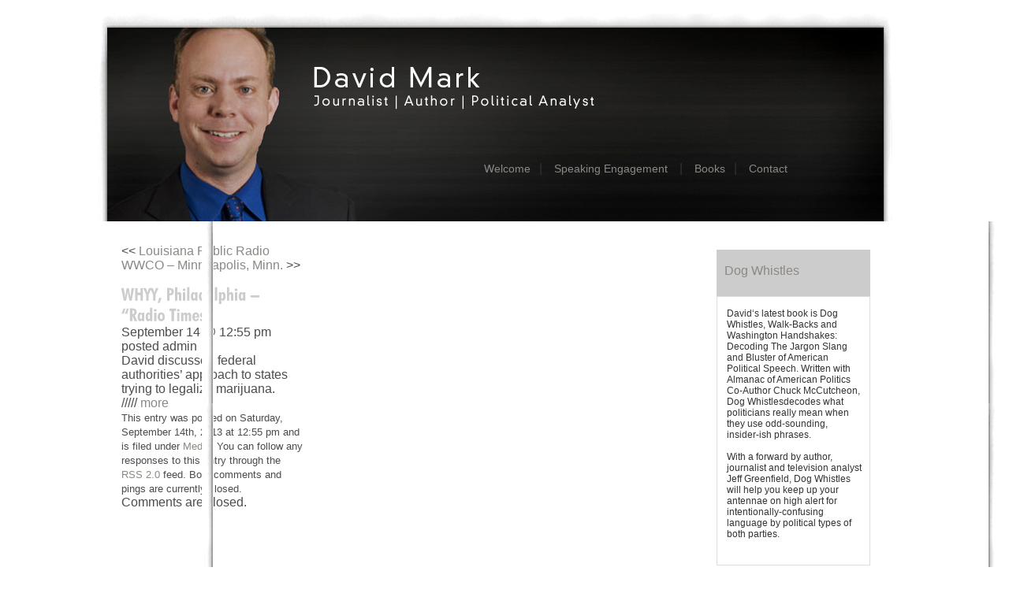

--- FILE ---
content_type: text/html; charset=UTF-8
request_url: https://www.davidmark.org/whyy-philadelphia-radio-times.html
body_size: 3965
content:
<!DOCTYPE html PUBLIC "-//W3C//DTD XHTML 1.0 Strict//EN" "http://www.w3.org/TR/xhtml1/DTD/xhtml1-strict.dtd">
<html xmlns="http://www.w3.org/11001/xhtml" lang="en-US">

<head profile="http://gmpg.org/xfn/11">
<meta http-equiv="Content-Type" content="text/html; charset=UTF-8" />
<meta name="keywords" content="david mark,politico,politix,going dirty" />
<meta name="description" content="David Mark is editor-in-chief of Politix, published by Topix, the largest local forum site in the U.S. The Palo Alto, Calif.-based site attracts more than ten million visitors per month and is moving aggressively into the political journalism/opinion realm." />
<title>WHYY, Philadelphia &#8211; &#8220;Radio Times&#8221; &laquo;  David Mark</title>

<link rel="stylesheet" href="https://www.davidmark.org/wp-content/themes/zubairr/style.css" type="text/css" media="screen" />
<style type="text/css"> 
		.kal_blatt {
			width: 52px;
			height:45px;
			float: left;
			background: url(https://www.davidmark.org/wp-content/themes/zubairr/images/kalender.jpg);
		}
	</style>
<link rel="alternate" type="application/rss xml" title="David Mark RSS Feed" href="https://www.davidmark.org/feed" />
<link rel="alternate" type="application/atom xml" title="David Mark Atom Feed" href="https://www.davidmark.org/feed/atom" />
<link rel="pingback" href="" />


	<meta name='robots' content='max-image-preview:large' />
<link rel="alternate" title="oEmbed (JSON)" type="application/json+oembed" href="https://www.davidmark.org/wp-json/oembed/1.0/embed?url=https%3A%2F%2Fwww.davidmark.org%2Fwhyy-philadelphia-radio-times.html" />
<link rel="alternate" title="oEmbed (XML)" type="text/xml+oembed" href="https://www.davidmark.org/wp-json/oembed/1.0/embed?url=https%3A%2F%2Fwww.davidmark.org%2Fwhyy-philadelphia-radio-times.html&#038;format=xml" />
<style id='wp-img-auto-sizes-contain-inline-css' type='text/css'>
img:is([sizes=auto i],[sizes^="auto," i]){contain-intrinsic-size:3000px 1500px}
/*# sourceURL=wp-img-auto-sizes-contain-inline-css */
</style>
<style id='wp-emoji-styles-inline-css' type='text/css'>

	img.wp-smiley, img.emoji {
		display: inline !important;
		border: none !important;
		box-shadow: none !important;
		height: 1em !important;
		width: 1em !important;
		margin: 0 0.07em !important;
		vertical-align: -0.1em !important;
		background: none !important;
		padding: 0 !important;
	}
/*# sourceURL=wp-emoji-styles-inline-css */
</style>
<style id='wp-block-library-inline-css' type='text/css'>
:root{--wp-block-synced-color:#7a00df;--wp-block-synced-color--rgb:122,0,223;--wp-bound-block-color:var(--wp-block-synced-color);--wp-editor-canvas-background:#ddd;--wp-admin-theme-color:#007cba;--wp-admin-theme-color--rgb:0,124,186;--wp-admin-theme-color-darker-10:#006ba1;--wp-admin-theme-color-darker-10--rgb:0,107,160.5;--wp-admin-theme-color-darker-20:#005a87;--wp-admin-theme-color-darker-20--rgb:0,90,135;--wp-admin-border-width-focus:2px}@media (min-resolution:192dpi){:root{--wp-admin-border-width-focus:1.5px}}.wp-element-button{cursor:pointer}:root .has-very-light-gray-background-color{background-color:#eee}:root .has-very-dark-gray-background-color{background-color:#313131}:root .has-very-light-gray-color{color:#eee}:root .has-very-dark-gray-color{color:#313131}:root .has-vivid-green-cyan-to-vivid-cyan-blue-gradient-background{background:linear-gradient(135deg,#00d084,#0693e3)}:root .has-purple-crush-gradient-background{background:linear-gradient(135deg,#34e2e4,#4721fb 50%,#ab1dfe)}:root .has-hazy-dawn-gradient-background{background:linear-gradient(135deg,#faaca8,#dad0ec)}:root .has-subdued-olive-gradient-background{background:linear-gradient(135deg,#fafae1,#67a671)}:root .has-atomic-cream-gradient-background{background:linear-gradient(135deg,#fdd79a,#004a59)}:root .has-nightshade-gradient-background{background:linear-gradient(135deg,#330968,#31cdcf)}:root .has-midnight-gradient-background{background:linear-gradient(135deg,#020381,#2874fc)}:root{--wp--preset--font-size--normal:16px;--wp--preset--font-size--huge:42px}.has-regular-font-size{font-size:1em}.has-larger-font-size{font-size:2.625em}.has-normal-font-size{font-size:var(--wp--preset--font-size--normal)}.has-huge-font-size{font-size:var(--wp--preset--font-size--huge)}.has-text-align-center{text-align:center}.has-text-align-left{text-align:left}.has-text-align-right{text-align:right}.has-fit-text{white-space:nowrap!important}#end-resizable-editor-section{display:none}.aligncenter{clear:both}.items-justified-left{justify-content:flex-start}.items-justified-center{justify-content:center}.items-justified-right{justify-content:flex-end}.items-justified-space-between{justify-content:space-between}.screen-reader-text{border:0;clip-path:inset(50%);height:1px;margin:-1px;overflow:hidden;padding:0;position:absolute;width:1px;word-wrap:normal!important}.screen-reader-text:focus{background-color:#ddd;clip-path:none;color:#444;display:block;font-size:1em;height:auto;left:5px;line-height:normal;padding:15px 23px 14px;text-decoration:none;top:5px;width:auto;z-index:100000}html :where(.has-border-color){border-style:solid}html :where([style*=border-top-color]){border-top-style:solid}html :where([style*=border-right-color]){border-right-style:solid}html :where([style*=border-bottom-color]){border-bottom-style:solid}html :where([style*=border-left-color]){border-left-style:solid}html :where([style*=border-width]){border-style:solid}html :where([style*=border-top-width]){border-top-style:solid}html :where([style*=border-right-width]){border-right-style:solid}html :where([style*=border-bottom-width]){border-bottom-style:solid}html :where([style*=border-left-width]){border-left-style:solid}html :where(img[class*=wp-image-]){height:auto;max-width:100%}:where(figure){margin:0 0 1em}html :where(.is-position-sticky){--wp-admin--admin-bar--position-offset:var(--wp-admin--admin-bar--height,0px)}@media screen and (max-width:600px){html :where(.is-position-sticky){--wp-admin--admin-bar--position-offset:0px}}

/*# sourceURL=wp-block-library-inline-css */
</style>
<style id='classic-theme-styles-inline-css' type='text/css'>
/*! This file is auto-generated */
.wp-block-button__link{color:#fff;background-color:#32373c;border-radius:9999px;box-shadow:none;text-decoration:none;padding:calc(.667em + 2px) calc(1.333em + 2px);font-size:1.125em}.wp-block-file__button{background:#32373c;color:#fff;text-decoration:none}
/*# sourceURL=/wp-includes/css/classic-themes.min.css */
</style>
<link rel="https://api.w.org/" href="https://www.davidmark.org/wp-json/" /><link rel="alternate" title="JSON" type="application/json" href="https://www.davidmark.org/wp-json/wp/v2/posts/2107" /><link rel="EditURI" type="application/rsd+xml" title="RSD" href="https://www.davidmark.org/xmlrpc.php?rsd" />
<meta name="generator" content="WordPress 6.9" />
<link rel="canonical" href="https://www.davidmark.org/whyy-philadelphia-radio-times.html" />
<link rel='shortlink' href='https://www.davidmark.org/?p=2107' />
	
	<script type="text/javascript" src="https://www.davidmark.org/wp-content/themes/zubairr/js/jquery-1.3.2.js"></script>
	
	<script type="text/javascript" src="https://www.davidmark.org/wp-content/themes/zubairr/js/cufon-yui.js"></script>
	
	<script type="text/javascript" src="https://www.davidmark.org/wp-content/themes/zubairr/js/cufon-replace.js"></script>
	
	<script type="text/javascript" src="https://www.davidmark.org/wp-content/themes/zubairr/js/Futura_700.font.js"></script>
	
</head>
<body>
	<div id="apDiv4"></div>
		<div id="frame">
			<div id="content" >
				<div class="outer">
					<div class="listall">

									
					<div class="navigation navsingle">
						<div class="alignleft">&lt;&lt; <a href="https://www.davidmark.org/louisiana-public-radio.html" rel="prev">Louisiana Public Radio</a></div>
						<div class="alignright"><a href="https://www.davidmark.org/wwco-minneapolis-minn-4.html" rel="next">WWCO &#8211; Minneapolis, Minn.</a> &gt;&gt;</div>
						
					</div>
					
					<div class="post-2107 post type-post status-publish format-standard hentry category-media" id="post-2107">
						
						<div class="indent" style=" padding-top:15px;">
							
							<div class="title">
									
								
								<h2>WHYY, Philadelphia &#8211; &#8220;Radio Times&#8221;</h2>

								<div class="date">
									September 14 @ 12:55 pm								</div>
								
								<div class="author">
									posted admin								</div>
								
							</div>
							
						
							<div class="text-box">
								
								<p>David discussed federal authorities&#8217; approach to states trying to legalize marijuana.</p>
<p>/////<a href="http://bit.ly/1eML0Nc" target="_blank"> more</a></p>
							
							</div>
						
							<div class="postmetadata"></div>
									
							<div class="postmetadata alt">
								<small>
									This entry was posted
																		on Saturday, September 14th, 2013 at 12:55 pm									and is filed under <a href="https://www.davidmark.org/media" rel="category tag">Media</a>.
									You can follow any responses to this entry through the <a href="https://www.davidmark.org/whyy-philadelphia-radio-times.html/feed">RSS 2.0</a> feed.
																			Both comments and pings are currently closed.
																	</small>
							</div>
	
							


<!-- You can start editing here. -->






	
		<!-- If comments are closed. -->

		<p class="nocomments">Comments are closed.</p>



	




</div>						
						
						</div>
				
					</div>
				
				
	

			<div class="textwidget"><div class="wouter">
<div class="images">
<div class="Stil5" style="background-color:#CCCCCC; width: 185px; padding-left: 10px; height: 60px; position: absolute;">
<p class="Stil5">&nbsp;</p>
<p class="Stil5"><a href="http://davidmark.org/books">Dog Whistles</a></p>
</div>
<div class="imgbox"> 
<p class="Stil2 Stil9">&nbsp;</p>

<p class="Stil2 Stil9">David&lsquo;s latest book is Dog Whistles, Walk-Backs and Washington Handshakes: Decoding The Jargon Slang and Bluster of American Political Speech. Written with Almanac of American Politics Co-Author Chuck McCutcheon, Dog Whistlesdecodes what politicians really mean when they use odd-sounding, insider-ish phrases.</p>

<p class="Stil2 Stil9">&nbsp;</p>

<p class="Stil2 Stil9">With a forward by author, journalist and television analyst Jeff Greenfield, Dog Whistles will help you keep up your antennae on high alert for intentionally-confusing language by political types of both parties.</p>
</div>
      </div>

    </div></div>
		  </div>

<div></div>

<div style="clear:both;"></div></div>	
<div id="apDiv6"></div>
<div id="apDiv7"></div>
<div id="apDiv8"></div>
<div id="apDiv2"><a href="https://capitol.technology" target="_blank"><span class="Stil1">Designed by Capital Technology Solutions</span></a></div>
<div id="apDiv3"><a target="_blank" href="https://www.amazon.com/gp/product/1611686032/ref=as_li_tl?ie=UTF8&camp=1789&creative=390957&creativeASIN=1611686032&linkCode=as2&tag=climbguyssupe-20&linkId=VEUV4XQGGKEB7YYA"><img src="https://www.davidmark.org/wp-content/themes/zubairr/images/book.jpg" alt="David Mark" width="187" title="David Mark" /></a></div>
<div class="Stil3" id="apDiv1" ><a href="https://www.davidmark.org/">Welcome</a>&#8194; <span class="Stil5">| </span>&#8194; <a href="https://www.davidmark.org/speaking-engagement">Speaking Engagement</a> &#8194; <span class="Stil5">|</span> &#8194;  <a href="https://www.davidmark.org/books">Books</a> &#8194;<span class="Stil5">|</span> &#8194; <a href="https://www.davidmark.org/contact">Contact</a></div>

<script defer src="https://static.cloudflareinsights.com/beacon.min.js/vcd15cbe7772f49c399c6a5babf22c1241717689176015" integrity="sha512-ZpsOmlRQV6y907TI0dKBHq9Md29nnaEIPlkf84rnaERnq6zvWvPUqr2ft8M1aS28oN72PdrCzSjY4U6VaAw1EQ==" data-cf-beacon='{"version":"2024.11.0","token":"19232436bd6842b09255878e46fce0e0","r":1,"server_timing":{"name":{"cfCacheStatus":true,"cfEdge":true,"cfExtPri":true,"cfL4":true,"cfOrigin":true,"cfSpeedBrain":true},"location_startswith":null}}' crossorigin="anonymous"></script>
</body>
</html>

--- FILE ---
content_type: application/javascript
request_url: https://www.davidmark.org/wp-content/themes/zubairr/js/Futura_700.font.js
body_size: 10024
content:
/*!
 * The following copyright notice may not be removed under any circumstances.
 * 
 * Copyright:
 * Copyright 1990-1998 as an unpublished work by Bitstream Inc.  All rights
 * reserved.  Confidential.
 */
Cufon.registerFont({"w":158,"face":{"font-family":"Futura","font-weight":700,"font-stretch":"condensed","units-per-em":"360","panose-1":"2 0 8 6 0 0 0 0 0 0","ascent":"288","descent":"-72","x-height":"3","bbox":"-60 -347 402 85","underline-thickness":"43.56","underline-position":"-38.88","stemh":"41","stemv":"45","unicode-range":"U+0020-U+FB02"},"glyphs":{" ":{"w":79},"A":{"d":"-1,0r59,-257r54,0r57,257r-51,0r-9,-45r-51,0r-8,45r-51,0xm67,-85r34,0v-8,-38,-13,-77,-17,-118v-5,38,-11,77,-17,118","w":167},"\u00c6":{"d":"-2,0r63,-257r101,0r8,47r-47,0r10,53r47,0r9,47r-47,0r11,60r46,0r10,50r-97,0r-7,-44r-45,0r-10,44r-52,0xm99,-87v-5,-34,-13,-67,-14,-105v-2,41,-11,69,-17,105r31,0","w":203},"\u00c1":{"d":"-1,0r59,-257r54,0r57,257r-51,0r-9,-45r-51,0r-8,45r-51,0xm67,-85r34,0v-8,-38,-13,-77,-17,-118v-5,38,-11,77,-17,118xm135,-345r-53,65r-23,0r32,-65r44,0","w":167},"\u00c2":{"d":"-1,0r59,-257r54,0r57,257r-51,0r-9,-45r-51,0r-8,45r-51,0xm67,-85r34,0v-8,-38,-13,-77,-17,-118v-5,38,-11,77,-17,118xm38,-280r29,-65r36,0r29,65r-21,0r-26,-38r-26,38r-21,0","w":167},"\u00c4":{"d":"-1,0r59,-257r54,0r57,257r-51,0r-9,-45r-51,0r-8,45r-51,0xm67,-85r34,0v-8,-38,-13,-77,-17,-118v-5,38,-11,77,-17,118xm93,-312v0,-11,10,-21,21,-21v12,0,21,10,21,21v0,12,-9,21,-21,21v-12,0,-21,-9,-21,-21xm35,-312v0,-11,10,-21,21,-21v12,0,21,10,21,21v0,12,-9,21,-21,21v-12,0,-21,-9,-21,-21","w":167},"\u00c0":{"d":"-1,0r59,-257r54,0r57,257r-51,0r-9,-45r-51,0r-8,45r-51,0xm67,-85r34,0v-8,-38,-13,-77,-17,-118v-5,38,-11,77,-17,118xm35,-345r44,0r32,65r-23,0","w":167},"\u00c5":{"d":"67,-85r34,0v-8,-38,-13,-77,-17,-118v-5,38,-11,77,-17,118xm-1,0r59,-257r54,0r57,257r-51,0r-9,-45r-51,0r-8,45r-51,0xm46,-307v0,-22,17,-40,39,-40v22,0,39,18,39,40v0,22,-17,38,-39,38v-22,0,-39,-16,-39,-38xm68,-307v0,10,7,17,17,17v10,0,18,-8,18,-17v0,-10,-8,-18,-18,-18v-10,0,-17,8,-17,18","w":167},"\u00c3":{"d":"-1,0r59,-257r54,0r57,257r-51,0r-9,-45r-51,0r-8,45r-51,0xm67,-85r34,0v-8,-38,-13,-77,-17,-118v-5,38,-11,77,-17,118xm132,-336v-4,48,-31,46,-65,34v-7,0,-10,5,-13,14r-16,0v6,-47,30,-46,64,-33v7,0,11,-5,14,-15r16,0","w":167},"B":{"d":"166,-73v1,72,-68,78,-146,73r0,-257v74,-2,142,-2,142,69v0,28,-10,45,-32,56v24,9,36,27,36,59xm70,-46v27,4,44,-7,44,-32v0,-26,-14,-36,-44,-35r0,67xm70,-150v28,1,43,-8,43,-32v0,-25,-15,-34,-43,-33r0,65","w":175},"C":{"d":"152,-3v-79,25,-140,-35,-140,-123v0,-94,59,-152,140,-128r0,48v-51,-20,-85,13,-85,77v0,62,36,95,85,75r0,51","w":163},"\u00c7":{"d":"152,-3v-79,25,-140,-35,-140,-123v0,-94,59,-152,140,-128r0,48v-51,-20,-85,13,-85,77v0,62,36,95,85,75r0,51xm67,77r0,-23v17,5,29,8,37,8v10,0,15,-4,15,-13v0,-11,-12,-13,-26,-12r0,-37r17,0v1,5,-3,15,2,16v23,0,35,11,35,33v0,40,-43,42,-80,28","w":163},"D":{"d":"182,-128v0,95,-56,140,-162,128r0,-257v104,-8,162,25,162,129xm71,-48v40,1,60,-24,60,-79v0,-57,-18,-84,-60,-83r0,162","w":193},"E":{"d":"20,0r0,-257r108,0r0,48r-58,0r0,52r53,0r0,47r-53,0r0,60r58,0r0,50r-108,0","w":142},"\u00c9":{"d":"20,0r0,-257r108,0r0,48r-58,0r0,52r53,0r0,47r-53,0r0,60r58,0r0,50r-108,0xm123,-345r-53,65r-23,0r32,-65r44,0","w":142},"\u00ca":{"d":"20,0r0,-257r108,0r0,48r-58,0r0,52r53,0r0,47r-53,0r0,60r58,0r0,50r-108,0xm26,-280r29,-65r36,0r29,65r-21,0r-26,-38r-26,38r-21,0","w":142},"\u00cb":{"d":"20,0r0,-257r108,0r0,48r-58,0r0,52r53,0r0,47r-53,0r0,60r58,0r0,50r-108,0xm81,-312v0,-11,10,-21,21,-21v12,0,21,10,21,21v0,12,-9,21,-21,21v-12,0,-21,-9,-21,-21xm23,-312v0,-11,10,-21,21,-21v12,0,21,10,21,21v0,12,-9,21,-21,21v-12,0,-21,-9,-21,-21","w":142},"\u00c8":{"d":"20,0r0,-257r108,0r0,48r-58,0r0,52r53,0r0,47r-53,0r0,60r58,0r0,50r-108,0xm23,-345r44,0r32,65r-23,0","w":142},"\u00d0":{"d":"184,-128v0,95,-56,140,-162,128r0,-114r-22,0r0,-45r22,0r0,-98v104,-8,162,25,162,129xm72,-48v42,2,60,-24,60,-80v0,-57,-18,-83,-60,-82r0,51r27,0r0,45r-27,0r0,66","w":195},"F":{"d":"20,0r0,-257r111,0r0,48r-61,0r0,53r56,0r0,47r-56,0r0,109r-50,0","w":140},"G":{"d":"93,-145r95,0v6,87,-31,148,-88,148v-53,0,-88,-48,-88,-131v0,-83,35,-132,91,-132v38,0,66,23,79,66r-46,21v-4,-26,-16,-38,-34,-38v-28,0,-39,28,-39,83v0,55,13,83,39,83v22,0,37,-19,37,-55r-46,0r0,-45","w":200},"H":{"d":"20,0r0,-257r51,0r0,95r57,0r0,-95r51,0r0,257r-51,0r0,-112r-57,0r0,112r-51,0","w":199},"I":{"d":"22,0r0,-257r53,0r0,257r-53,0","w":97},"\u00cd":{"d":"22,0r0,-257r53,0r0,257r-53,0xm99,-345r-53,65r-23,0r32,-65r44,0","w":97},"\u00ce":{"d":"22,0r0,-257r53,0r0,257r-53,0xm2,-280r29,-65r36,0r29,65r-21,0r-26,-38r-26,38r-21,0","w":97},"\u00cf":{"d":"22,0r0,-257r53,0r0,257r-53,0xm57,-312v0,-11,10,-21,21,-21v12,0,21,10,21,21v0,12,-9,21,-21,21v-12,0,-21,-9,-21,-21xm-1,-312v0,-11,10,-21,21,-21v12,0,21,10,21,21v0,12,-9,21,-21,21v-12,0,-21,-9,-21,-21","w":97},"\u00cc":{"d":"22,0r0,-257r53,0r0,257r-53,0xm-1,-345r44,0r32,65r-23,0","w":97},"J":{"d":"95,-78v9,62,-41,98,-94,75r0,-46v34,16,42,1,42,-52r0,-156r52,0r0,179","w":113},"K":{"d":"20,0r0,-257r50,0r0,112r50,-112r53,0r-53,117r55,140r-55,0r-50,-125r0,125r-50,0","w":171},"L":{"d":"20,0r0,-257r51,0r0,207r58,0r0,50r-109,0","w":129},"\u0141":{"d":"22,0r0,-100r-22,16r0,-49r22,-16r0,-108r51,0r0,81r37,-26r0,49r-37,26r0,77r59,0r0,50r-110,0","w":131},"M":{"d":"8,0r25,-257r66,0r21,181v7,-87,14,-111,26,-181r65,0r22,257r-52,0r-9,-208r-33,208r-37,0r-31,-210r-13,210r-50,0","w":240},"N":{"d":"20,0r0,-257r52,0r52,139v3,8,8,25,16,52v-11,-65,-7,-121,-8,-191r47,0r0,257r-47,0v-24,-66,-49,-112,-68,-186v6,55,2,125,3,186r-47,0","w":199},"\u00d1":{"d":"20,0r0,-257r52,0r52,139v3,8,8,25,16,52v-11,-65,-7,-121,-8,-191r47,0r0,257r-47,0v-24,-66,-49,-112,-68,-186v6,55,2,125,3,186r-47,0xm148,-336v-4,48,-31,46,-65,34v-7,0,-10,5,-13,14r-16,0v6,-47,30,-46,64,-33v7,0,11,-5,14,-15r16,0","w":199},"O":{"d":"192,-125v0,80,-36,128,-90,128v-56,0,-90,-48,-90,-131v0,-84,35,-132,90,-132v55,0,90,48,90,135xm102,-46v26,0,39,-27,39,-82v0,-55,-13,-83,-39,-83v-26,0,-39,28,-39,83v0,55,13,82,39,82","w":203},"\u0152":{"d":"141,-22v-10,16,-26,25,-47,25v-46,0,-80,-50,-80,-132v0,-85,33,-131,88,-131v19,0,32,8,41,25r0,-22r106,0r0,50r-60,0r0,52r52,0r0,47r-52,0r0,58r60,0r0,50r-108,0r0,-22xm104,-46v23,0,37,-27,37,-78v0,-59,-11,-87,-37,-87v-24,0,-36,27,-36,82v0,56,10,83,36,83","w":259},"\u00d3":{"d":"192,-125v0,80,-36,128,-90,128v-56,0,-90,-48,-90,-131v0,-84,35,-132,90,-132v55,0,90,48,90,135xm102,-46v26,0,39,-27,39,-82v0,-55,-13,-83,-39,-83v-26,0,-39,28,-39,83v0,55,13,82,39,82xm152,-345r-53,65r-23,0r32,-65r44,0","w":203},"\u00d4":{"d":"192,-125v0,80,-36,128,-90,128v-56,0,-90,-48,-90,-131v0,-84,35,-132,90,-132v55,0,90,48,90,135xm102,-46v26,0,39,-27,39,-82v0,-55,-13,-83,-39,-83v-26,0,-39,28,-39,83v0,55,13,82,39,82xm55,-280r29,-65r36,0r29,65r-21,0r-26,-38r-26,38r-21,0","w":203},"\u00d6":{"d":"192,-125v0,80,-36,128,-90,128v-56,0,-90,-48,-90,-131v0,-84,35,-132,90,-132v55,0,90,48,90,135xm102,-46v26,0,39,-27,39,-82v0,-55,-13,-83,-39,-83v-26,0,-39,28,-39,83v0,55,13,82,39,82xm110,-312v0,-11,10,-21,21,-21v12,0,21,10,21,21v0,12,-9,21,-21,21v-12,0,-21,-9,-21,-21xm52,-312v0,-11,10,-21,21,-21v12,0,21,10,21,21v0,12,-9,21,-21,21v-12,0,-21,-9,-21,-21","w":203},"\u00d2":{"d":"192,-125v0,80,-36,128,-90,128v-56,0,-90,-48,-90,-131v0,-84,35,-132,90,-132v55,0,90,48,90,135xm102,-46v26,0,39,-27,39,-82v0,-55,-13,-83,-39,-83v-26,0,-39,28,-39,83v0,55,13,82,39,82xm52,-345r44,0r32,65r-23,0","w":203},"\u00d8":{"d":"79,-54v38,28,65,-6,63,-75v0,-19,-3,-36,-7,-54xm29,10r15,-33v-23,-26,-32,-61,-32,-109v0,-101,56,-151,131,-117r11,-25r17,9r-13,30v21,23,34,57,34,106v2,103,-58,157,-132,120r-12,26xm123,-204v-38,-26,-64,8,-62,75v0,19,2,36,6,52","w":203},"\u00d5":{"d":"192,-125v0,80,-36,128,-90,128v-56,0,-90,-48,-90,-131v0,-84,35,-132,90,-132v55,0,90,48,90,135xm102,-46v26,0,39,-27,39,-82v0,-55,-13,-83,-39,-83v-26,0,-39,28,-39,83v0,55,13,82,39,82xm149,-336v-4,48,-31,46,-65,34v-7,0,-10,5,-13,14r-16,0v6,-47,30,-46,64,-33v7,0,11,-5,14,-15r16,0","w":203},"P":{"d":"20,0r0,-257v75,-4,137,3,137,75v0,51,-34,81,-87,75r0,107r-50,0xm70,-145v25,1,39,-10,39,-36v0,-26,-13,-37,-39,-36r0,72","w":163},"Q":{"d":"194,-5r-28,24r-24,-27v-74,36,-130,-21,-130,-124v0,-81,35,-128,90,-128v57,0,90,48,90,135v0,41,-7,72,-24,91xm110,-98r24,26v14,-43,8,-148,-32,-139v-27,0,-40,29,-40,88v0,57,12,81,47,78r-27,-30","w":203},"R":{"d":"20,0r0,-257v74,-3,137,0,137,73v0,36,-13,58,-41,67r50,117r-54,0r-42,-107r0,107r-50,0xm70,-145v26,2,39,-11,39,-37v0,-27,-12,-37,-39,-35r0,72","w":165},"S":{"d":"60,-188v4,44,79,60,70,116v6,64,-67,93,-118,63r0,-53v20,22,64,25,66,-9v0,-18,-14,-25,-29,-39v-27,-24,-41,-44,-41,-76v0,-62,61,-93,111,-61r0,45v-26,-15,-56,-17,-59,14","w":138},"\u0160":{"d":"60,-188v4,44,79,60,70,116v6,64,-67,93,-118,63r0,-53v20,22,64,25,66,-9v0,-18,-14,-25,-29,-39v-27,-24,-41,-44,-41,-76v0,-62,61,-93,111,-61r0,45v-26,-15,-56,-17,-59,14xm22,-345r21,0r26,39r26,-39r21,0r-29,65r-36,0","w":138},"T":{"d":"44,0r0,-209r-39,0r0,-48r130,0r0,48r-39,0r0,209r-52,0","w":140},"\u00de":{"d":"20,0r0,-257r50,0r0,49v57,-1,87,22,87,74v0,52,-32,79,-87,76r0,58r-50,0xm70,-97v24,4,40,-11,39,-36v0,-26,-13,-36,-39,-35r0,71","w":163},"U":{"d":"99,3v-60,0,-80,-29,-80,-98r0,-162r51,0r0,166v0,33,2,49,29,49v26,0,29,-14,29,-49r0,-166r51,0r0,162v4,69,-20,98,-80,98","w":197},"\u00da":{"d":"99,3v-60,0,-80,-29,-80,-98r0,-162r51,0r0,166v0,33,2,49,29,49v26,0,29,-14,29,-49r0,-166r51,0r0,162v4,69,-20,98,-80,98xm149,-345r-53,65r-23,0r32,-65r44,0","w":197},"\u00db":{"d":"99,3v-60,0,-80,-29,-80,-98r0,-162r51,0r0,166v0,33,2,49,29,49v26,0,29,-14,29,-49r0,-166r51,0r0,162v4,69,-20,98,-80,98xm52,-280r29,-65r36,0r29,65r-21,0r-26,-38r-26,38r-21,0","w":197},"\u00dc":{"d":"99,3v-60,0,-80,-29,-80,-98r0,-162r51,0r0,166v0,33,2,49,29,49v26,0,29,-14,29,-49r0,-166r51,0r0,162v4,69,-20,98,-80,98xm107,-312v0,-11,10,-21,21,-21v12,0,21,10,21,21v0,12,-9,21,-21,21v-12,0,-21,-9,-21,-21xm49,-312v0,-11,10,-21,21,-21v12,0,21,10,21,21v0,12,-9,21,-21,21v-12,0,-21,-9,-21,-21","w":197},"\u00d9":{"d":"99,3v-60,0,-80,-29,-80,-98r0,-162r51,0r0,166v0,33,2,49,29,49v26,0,29,-14,29,-49r0,-166r51,0r0,162v4,69,-20,98,-80,98xm49,-345r44,0r32,65r-23,0","w":197},"V":{"d":"66,0r-73,-257r52,0v15,66,35,117,42,194v6,-73,28,-130,42,-194r53,0r-73,257r-43,0","w":174},"W":{"d":"0,-257r52,0v10,66,23,119,26,194r34,-194r42,0r34,194v1,-67,17,-132,25,-194r50,0r-51,257r-45,0v-11,-69,-30,-120,-33,-199v-8,83,-23,126,-36,199r-46,0","w":263},"X":{"d":"106,0v-11,-31,-24,-53,-30,-90v-7,38,-17,58,-27,90r-58,0r59,-130r-54,-127r54,0v10,31,19,48,27,85v7,-36,17,-54,27,-85r53,0r-54,127r58,130r-55,0","w":151},"Y":{"d":"45,0r0,-121r-60,-136r54,0r33,97v10,-44,20,-62,33,-97r50,0r-60,136r0,121r-50,0","w":140},"\u00dd":{"d":"45,0r0,-121r-60,-136r54,0r33,97v10,-44,20,-62,33,-97r50,0r-60,136r0,121r-50,0xm121,-345r-53,65r-23,0r32,-65r44,0","w":140},"\u0178":{"d":"45,0r0,-121r-60,-136r54,0r33,97v10,-44,20,-62,33,-97r50,0r-60,136r0,121r-50,0xm79,-312v0,-11,10,-21,21,-21v12,0,21,10,21,21v0,12,-9,21,-21,21v-12,0,-21,-9,-21,-21xm21,-312v0,-11,10,-21,21,-21v12,0,21,10,21,21v0,12,-9,21,-21,21v-12,0,-21,-9,-21,-21","w":140},"Z":{"d":"-3,0r83,-210r-71,0r0,-47r140,0r-82,207r75,0r0,50r-145,0","w":154},"\u017d":{"d":"-3,0r83,-210r-71,0r0,-47r140,0r-82,207r75,0r0,50r-145,0xm30,-345r21,0r26,39r26,-39r21,0r-29,65r-36,0","w":154},"a":{"d":"145,0r-45,0r0,-26v-10,19,-22,29,-38,29v-32,0,-51,-30,-51,-89v0,-83,54,-117,89,-60r0,-26r45,0r0,172xm100,-89v0,-31,-7,-46,-22,-46v-14,0,-20,14,-20,46v0,33,7,49,21,49v15,0,21,-16,21,-49","w":163},"\u00e1":{"d":"145,0r-45,0r0,-26v-10,19,-22,29,-38,29v-32,0,-51,-30,-51,-89v0,-83,54,-117,89,-60r0,-26r45,0r0,172xm100,-89v0,-31,-7,-46,-22,-46v-14,0,-20,14,-20,46v0,33,7,49,21,49v15,0,21,-16,21,-49xm139,-261r-53,65r-23,0r32,-65r44,0","w":163},"\u00e2":{"d":"145,0r-45,0r0,-26v-10,19,-22,29,-38,29v-32,0,-51,-30,-51,-89v0,-83,54,-117,89,-60r0,-26r45,0r0,172xm100,-89v0,-31,-7,-46,-22,-46v-14,0,-20,14,-20,46v0,33,7,49,21,49v15,0,21,-16,21,-49xm42,-196r29,-65r36,0r29,65r-21,0r-26,-38r-26,38r-21,0","w":163},"\u00b4":{"d":"140,-261r-53,65r-23,0r32,-65r44,0","w":180},"\u00e4":{"d":"145,0r-45,0r0,-26v-10,19,-22,29,-38,29v-32,0,-51,-30,-51,-89v0,-83,54,-117,89,-60r0,-26r45,0r0,172xm100,-89v0,-31,-7,-46,-22,-46v-14,0,-20,14,-20,46v0,33,7,49,21,49v15,0,21,-16,21,-49xm97,-228v0,-11,10,-21,21,-21v12,0,21,10,21,21v0,12,-9,21,-21,21v-12,0,-21,-9,-21,-21xm39,-228v0,-11,10,-21,21,-21v12,0,21,10,21,21v0,12,-9,21,-21,21v-12,0,-21,-9,-21,-21","w":163},"\u00e6":{"d":"239,-73r-94,1v-3,42,40,54,51,20r41,0v-9,58,-85,74,-120,30v-27,45,-111,26,-111,-30v0,-48,51,-63,89,-42v11,-47,-42,-54,-74,-32r0,-41v39,-14,79,-14,99,15v48,-52,132,-16,119,79xm74,-30v15,0,24,-7,24,-21v0,-14,-8,-20,-24,-20v-16,0,-24,6,-24,20v0,14,8,21,24,21xm197,-100v0,-25,-9,-38,-26,-38v-18,0,-27,14,-26,38r52,0","w":246},"\u00e0":{"d":"145,0r-45,0r0,-26v-10,19,-22,29,-38,29v-32,0,-51,-30,-51,-89v0,-83,54,-117,89,-60r0,-26r45,0r0,172xm100,-89v0,-31,-7,-46,-22,-46v-14,0,-20,14,-20,46v0,33,7,49,21,49v15,0,21,-16,21,-49xm39,-261r44,0r32,65r-23,0","w":163},"&":{"d":"129,-18v-43,45,-117,7,-117,-56v0,-26,13,-49,40,-67v-35,-45,-24,-111,41,-111v71,0,71,90,15,120r32,52r26,-28r26,37r-30,26r29,45r-51,0xm73,-195v0,11,10,36,18,25v16,-11,21,-44,0,-44v-10,0,-18,8,-18,19xm108,-52r-32,-51v-31,12,-21,59,9,59v6,0,14,-3,23,-8","w":196},"\u00e5":{"d":"100,-89v0,-31,-7,-46,-22,-46v-14,0,-20,14,-20,46v0,33,7,49,21,49v15,0,21,-16,21,-49xm145,0r-45,0r0,-26v-9,19,-22,29,-38,29v-32,0,-51,-30,-51,-89v0,-83,55,-117,89,-60r0,-26r45,0r0,172xm48,-221v0,-22,17,-40,39,-40v22,0,39,18,39,40v0,22,-17,38,-39,38v-22,0,-39,-16,-39,-38xm69,-221v0,10,8,17,18,17v10,0,18,-8,18,-17v0,-10,-8,-18,-18,-18v-10,0,-18,8,-18,18","w":163},"^":{"d":"161,-257r38,0r87,99r-36,0r-70,-70r-70,70r-37,0","w":360},"~":{"d":"31,-109v54,-47,112,-2,171,-2v21,0,43,-9,67,-27r0,33v-51,47,-113,1,-170,1v-21,0,-42,10,-68,28r0,-33","w":299},"*":{"d":"31,-153r-12,-21r40,-20r-40,-21r12,-20r38,23r-1,-45r23,0r-2,45r38,-23r12,20r-40,21r40,20r-12,21r-38,-24r2,45r-23,0r1,-45"},"@":{"d":"217,-124v-3,-20,-15,-31,-33,-31v-30,0,-54,34,-54,77v0,57,69,39,77,-6xm343,-134v0,57,-40,113,-100,114v-25,0,-37,-9,-37,-30v-25,49,-108,38,-108,-29v0,-56,38,-98,83,-98v21,0,34,8,43,25r10,-19r27,0r-27,112v0,9,7,14,17,14v34,-3,63,-49,63,-89v0,-58,-47,-100,-119,-100v-88,0,-149,65,-149,143v0,118,159,153,243,87r12,17v-98,83,-289,30,-284,-105v4,-98,81,-167,179,-167v83,0,147,50,147,125","w":360},"\u00e3":{"d":"145,0r-45,0r0,-26v-10,19,-22,29,-38,29v-32,0,-51,-30,-51,-89v0,-83,54,-117,89,-60r0,-26r45,0r0,172xm100,-89v0,-31,-7,-46,-22,-46v-14,0,-20,14,-20,46v0,33,7,49,21,49v15,0,21,-16,21,-49xm136,-252v-4,48,-31,46,-65,34v-7,0,-10,5,-13,14r-16,0v6,-47,30,-46,64,-33v7,0,11,-5,14,-15r16,0","w":163},"b":{"d":"18,0r0,-273r46,0r0,125v10,-18,22,-26,37,-26v33,0,51,31,51,92v0,81,-58,115,-88,57r0,25r-46,0xm85,-136v-15,0,-22,15,-22,47v0,33,6,50,21,50v14,0,21,-17,21,-51v0,-31,-6,-46,-20,-46","w":163},"\\":{"d":"79,33r-79,-293r31,0r79,293r-31,0","w":110},"|":{"d":"75,-275r31,0r0,360r-31,0r0,-360","w":180},"{":{"d":"77,-198v-3,-53,24,-64,77,-62r0,32v-82,-21,-1,129,-77,135v44,7,36,50,36,97v0,31,9,40,41,38r0,31v-51,2,-80,-7,-77,-61v2,-48,6,-99,-49,-90r0,-31v53,8,52,-39,49,-89","w":180},"}":{"d":"103,12v3,52,-25,63,-76,61r0,-31v82,16,-1,-127,76,-135v-45,-7,-36,-51,-36,-98v0,-31,-11,-41,-40,-37r0,-32v52,-2,79,10,76,62v-2,47,-6,98,49,89r0,31v-53,-8,-52,40,-49,90","w":180},"[":{"d":"12,70r0,-335r81,0r0,36r-33,0r0,262r33,0r0,37r-81,0","w":99},"]":{"d":"88,70r-82,0r0,-37r34,0r0,-262r-34,0r0,-36r82,0r0,335","w":99},"\u02d8":{"d":"42,-254v4,-3,13,0,19,-1v2,18,11,26,29,26v19,0,27,-8,28,-26r20,0v0,36,-16,53,-48,53v-31,0,-48,-18,-48,-52","w":180},"\u00a6":{"d":"75,-252r31,0r0,134r-31,0r0,-134xm75,-72r31,0r0,134r-31,0r0,-134","w":180},"\u2022":{"d":"54,-134v0,-29,23,-52,52,-52v28,0,52,23,52,52v0,28,-23,52,-52,52v-29,0,-52,-23,-52,-52","w":212},"c":{"d":"108,-123v-26,-18,-51,-4,-51,36v0,39,28,56,51,35r0,45v-52,29,-99,-9,-99,-79v0,-70,43,-106,99,-83r0,46","w":114},"\u02c7":{"d":"43,-261r21,0r26,39r26,-39r21,0r-29,65r-36,0","w":180},"\u00e7":{"d":"108,-123v-26,-18,-51,-4,-51,36v0,39,28,56,51,35r0,45v-52,29,-99,-9,-99,-79v0,-70,43,-106,99,-83r0,46xm28,77r0,-23v17,5,29,8,37,8v10,0,15,-4,15,-13v0,-11,-12,-13,-26,-12r0,-37r17,0v1,5,-3,15,2,16v23,0,35,11,35,33v0,40,-43,42,-80,28","w":114},"\u00b8":{"d":"48,77r0,-23v17,5,29,8,37,8v10,0,15,-4,15,-13v0,-11,-12,-13,-26,-12r0,-37r17,0v1,5,-3,15,2,16v23,0,35,11,35,33v0,40,-43,42,-80,28","w":180},"\u00a2":{"d":"65,-6r0,-36v-33,-3,-55,-35,-55,-89v0,-46,21,-77,55,-85r0,-35r22,0r0,35v8,0,16,2,24,6r0,44v-26,-18,-53,-5,-53,34v0,43,24,56,53,39r0,44v-8,3,-16,6,-24,7r0,36r-22,0"},"\u02c6":{"d":"43,-196r29,-65r36,0r29,65r-21,0r-26,-38r-26,38r-21,0","w":180},":":{"d":"81,-29v0,18,-14,31,-31,31v-17,0,-31,-13,-31,-31v0,-18,14,-31,31,-31v17,0,31,13,31,31xm81,-132v0,18,-14,31,-31,31v-17,0,-31,-13,-31,-31v0,-18,14,-31,31,-31v17,0,31,13,31,31","w":99},",":{"d":"0,49r28,-106r51,0r-43,106r-36,0","w":79},"\u00a9":{"d":"20,-129v0,-67,58,-129,130,-129v69,0,130,59,130,129v0,72,-62,131,-130,131v-68,0,-130,-61,-130,-131xm261,-129v0,-60,-51,-110,-111,-110v-60,0,-111,53,-111,110v0,59,52,111,111,111v58,0,111,-50,111,-111xm212,-159r-29,0v-3,-17,-15,-27,-34,-27v-22,0,-37,20,-37,57v0,60,61,76,72,27r29,0v-2,31,-27,52,-63,52v-42,0,-70,-29,-70,-77v0,-49,29,-80,71,-80v35,0,59,19,61,48","w":299},"\u00a4":{"d":"148,-205v-37,-19,-65,-4,-71,45r64,0r-4,17r-62,0v-1,7,-1,17,0,25r55,0r-4,18r-50,0v5,55,34,67,71,47r0,47v-67,27,-118,-9,-123,-94r-23,0r4,-18r18,0r1,-25r-23,0r4,-17r20,0v10,-79,55,-117,123,-93r0,48"},"d":{"d":"145,0r-46,0r0,-25v-9,19,-22,29,-39,29v-31,0,-49,-31,-49,-90v0,-82,53,-116,88,-62r0,-125r46,0r0,273xm99,-89v0,-32,-6,-47,-21,-47v-14,0,-20,15,-20,47v0,33,7,50,21,50v15,0,20,-17,20,-50","w":163},"\u2020":{"d":"55,69r0,-199r-44,0r0,-45r44,0r0,-82r48,0r0,82r45,0r0,45r-45,0r0,199r-48,0"},"\u2021":{"d":"56,69r0,-75r-47,0r0,-45r47,0r0,-87r-47,0r0,-45r47,0r0,-74r47,0r0,74r46,0r0,45r-46,0r0,87r46,0r0,45r-46,0r0,75r-47,0"},"\u00b0":{"d":"59,-257v28,0,52,24,52,53v0,28,-23,51,-52,51v-29,0,-51,-22,-51,-51v0,-29,22,-53,51,-53xm59,-237v-18,0,-32,14,-32,32v0,18,14,33,32,33v18,0,33,-15,33,-33v0,-18,-15,-32,-33,-32","w":118},"\u00a8":{"d":"98,-228v0,-11,10,-21,21,-21v12,0,21,10,21,21v0,12,-9,21,-21,21v-12,0,-21,-9,-21,-21xm40,-228v0,-11,10,-21,21,-21v12,0,21,10,21,21v0,12,-9,21,-21,21v-12,0,-21,-9,-21,-21","w":180},"\u00f7":{"d":"150,-198v13,0,24,11,24,24v0,13,-10,24,-24,24v-14,0,-24,-11,-24,-24v0,-13,11,-24,24,-24xm45,-122r210,0r0,29r-210,0r0,-29xm150,-64v13,0,24,11,24,24v0,13,-10,23,-24,23v-14,0,-24,-10,-24,-23v0,-13,11,-24,24,-24","w":299},"$":{"d":"6,-30r21,-36v15,16,30,24,44,24v19,0,33,-13,33,-31v0,-24,-19,-32,-46,-44v-63,-28,-66,-112,-6,-135r0,-33r15,0r0,30v7,-1,13,-1,19,0r0,-30r15,0r0,32v17,4,31,11,41,24r-24,35v-13,-12,-27,-19,-40,-19v-14,0,-25,10,-25,23v0,19,15,25,38,37v40,20,58,37,58,77v0,36,-18,63,-48,72r0,36r-15,0r0,-34v-6,2,-13,3,-19,1r0,33r-15,0r0,-35v-17,-1,-32,-10,-46,-27"},"\u02d9":{"d":"67,-228v0,-12,11,-23,23,-23v12,0,23,11,23,23v0,13,-10,23,-23,23v-12,0,-23,-11,-23,-23","w":180},"\u0131":{"d":"19,0r0,-172r47,0r0,172r-47,0","w":84},"e":{"d":"147,-73r-92,1v-4,43,38,54,49,20r41,0v-8,35,-33,55,-67,55v-42,0,-70,-33,-70,-89v0,-56,28,-90,70,-90v48,0,71,38,69,103xm105,-101v-1,-25,-8,-37,-25,-37v-16,0,-25,13,-25,37r50,0","w":154},"\u00e9":{"d":"147,-73r-92,1v-4,43,38,54,49,20r41,0v-8,35,-33,55,-67,55v-42,0,-70,-33,-70,-89v0,-56,28,-90,70,-90v48,0,71,38,69,103xm105,-101v-1,-25,-8,-37,-25,-37v-16,0,-25,13,-25,37r50,0xm128,-261r-53,65r-23,0r32,-65r44,0","w":154},"\u00ea":{"d":"147,-73r-92,1v-4,43,38,54,49,20r41,0v-8,35,-33,55,-67,55v-42,0,-70,-33,-70,-89v0,-56,28,-90,70,-90v48,0,71,38,69,103xm105,-101v-1,-25,-8,-37,-25,-37v-16,0,-25,13,-25,37r50,0xm31,-196r29,-65r36,0r29,65r-21,0r-26,-38r-26,38r-21,0","w":154},"\u00eb":{"d":"147,-73r-92,1v-4,43,38,54,49,20r41,0v-8,35,-33,55,-67,55v-42,0,-70,-33,-70,-89v0,-56,28,-90,70,-90v48,0,71,38,69,103xm105,-101v-1,-25,-8,-37,-25,-37v-16,0,-25,13,-25,37r50,0xm86,-228v0,-11,10,-21,21,-21v12,0,21,10,21,21v0,12,-9,21,-21,21v-12,0,-21,-9,-21,-21xm28,-228v0,-11,10,-21,21,-21v12,0,21,10,21,21v0,12,-9,21,-21,21v-12,0,-21,-9,-21,-21","w":154},"\u00e8":{"d":"147,-73r-92,1v-4,43,38,54,49,20r41,0v-8,35,-33,55,-67,55v-42,0,-70,-33,-70,-89v0,-56,28,-90,70,-90v48,0,71,38,69,103xm105,-101v-1,-25,-8,-37,-25,-37v-16,0,-25,13,-25,37r50,0xm28,-261r44,0r32,65r-23,0","w":154},"8":{"d":"79,-114v-14,0,-21,12,-21,35v0,25,7,37,21,37v14,0,21,-12,21,-36v0,-24,-7,-36,-21,-36xm79,-220v-12,0,-17,8,-17,26v0,21,4,30,17,30v13,0,17,-9,17,-28v0,-19,-5,-28,-17,-28xm10,-72v0,-39,18,-57,40,-69v-21,-5,-32,-24,-32,-55v0,-41,22,-64,61,-64v69,0,83,105,29,119r0,2v25,7,40,30,40,67v0,47,-26,75,-69,75v-43,0,-69,-28,-69,-75"},"\u2026":{"d":"91,-29v0,18,-14,31,-31,31v-17,0,-31,-13,-31,-31v0,-18,14,-31,31,-31v17,0,31,13,31,31xm211,-29v0,18,-14,31,-31,31v-17,0,-31,-13,-31,-31v0,-18,14,-31,31,-31v17,0,31,13,31,31xm331,-29v0,18,-14,31,-31,31v-17,0,-31,-13,-31,-31v0,-18,14,-31,31,-31v17,0,31,13,31,31","w":360},"\u2014":{"d":"0,-64r0,-44r360,0r0,44r-360,0","w":360},"\u2013":{"d":"0,-64r0,-44r180,0r0,44r-180,0","w":180},"=":{"d":"45,-158r210,0r0,29r-210,0r0,-29xm45,-86r210,0r0,29r-210,0r0,-29","w":299},"\u00f0":{"d":"80,-39v17,0,27,-16,27,-48v0,-32,-10,-48,-27,-48v-17,0,-26,16,-26,48v0,32,9,48,26,48xm93,-173v-5,-13,-10,-25,-16,-37r-35,17r-11,-24r34,-15v-7,-13,-15,-27,-23,-39r47,0v3,6,7,14,12,22r28,-13r11,23r-27,12v25,48,39,91,39,136v0,61,-28,94,-72,94v-43,0,-72,-34,-72,-89v0,-60,35,-100,85,-87","w":159},"!":{"d":"81,-28v0,18,-14,31,-31,31v-17,0,-31,-13,-31,-31v0,-18,14,-31,31,-31v17,0,31,13,31,31xm26,-75r0,-182r48,0r0,182r-48,0","w":99},"\u00a1":{"d":"50,-260v17,0,31,13,31,31v0,18,-14,31,-31,31v-17,0,-31,-13,-31,-31v0,-18,14,-31,31,-31xm26,-181r48,0r0,181r-48,0r0,-181","w":99},"f":{"d":"22,-172v-5,-62,2,-118,68,-102r0,41v-18,-4,-22,5,-21,31r0,30r21,0r0,36r-21,0r0,136r-47,0r0,-136r-18,0r0,-36r18,0","w":93},"\ufb01":{"d":"22,-172v-5,-62,2,-118,68,-102r0,41v-18,-4,-22,5,-21,31r0,30r21,0r0,36r-21,0r0,136r-47,0r0,-136r-18,0r0,-36r18,0xm107,0r0,-172r47,0r0,172r-47,0xm103,-219v0,-16,12,-27,27,-27v15,0,27,12,27,27v0,15,-12,27,-27,27v-15,0,-27,-12,-27,-27","w":172},"5":{"d":"10,-7r7,-46v32,21,77,14,77,-30v0,-35,-33,-52,-76,-47r18,-127r100,0r0,44r-64,0v0,15,-9,36,-5,47v48,0,77,29,77,78v0,75,-68,110,-134,81"},"\ufb02":{"d":"22,-172v-5,-62,2,-118,68,-102r0,41v-18,-4,-22,5,-21,31r0,30r21,0r0,36r-21,0r0,136r-47,0r0,-136r-18,0r0,-36r18,0xm107,0r0,-273r47,0r0,273r-47,0","w":172},"\u0192":{"d":"52,-118r-30,0r6,-37r30,0v8,-46,7,-110,62,-105v9,0,18,2,28,5r-7,40v-35,-14,-28,36,-34,60r31,0r-6,37r-31,0r-20,127v-10,63,-29,81,-81,66r6,-40v17,6,22,-1,25,-22"},"4":{"d":"84,0r0,-64r-74,0r0,-38r68,-155r49,0r0,155r21,0r0,38r-21,0r0,64r-43,0xm43,-102r43,0r2,-107v-13,50,-28,68,-45,107"},"\u2044":{"d":"-60,3r150,-263r30,0r-150,263r-30,0","w":60},"g":{"d":"99,-89v0,-32,-5,-47,-21,-47v-14,0,-20,15,-20,47v0,33,7,50,21,50v15,0,20,-17,20,-50xm99,-172r46,0r0,159v0,65,-11,93,-68,93v-41,0,-64,-23,-63,-63r40,0v0,17,8,25,23,25v30,0,21,-38,22,-65v-39,51,-88,19,-88,-63v0,-83,55,-117,88,-60r0,-26","w":163},"\u00df":{"d":"18,-185v-2,-55,11,-84,60,-89v67,-7,89,97,40,124v22,8,32,29,32,65v-1,63,-23,92,-74,85r0,-47v22,5,27,-12,27,-46v0,-23,-10,-37,-27,-33r0,-41v16,0,21,-11,21,-33v0,-24,-5,-36,-17,-36v-14,0,-16,14,-16,47r0,189r-46,0r0,-185","w":161},"`":{"d":"40,-261r44,0r32,65r-23,0","w":180},">":{"d":"46,-207r207,86r0,28r-207,85r0,-32r165,-67r-165,-67r0,-33","w":299},"\u00ab":{"d":"141,-24r-26,15r-44,-79r44,-75r26,15r-35,60xm76,-24r-26,15r-44,-79r44,-75r26,15r-35,60","w":146},"\u00bb":{"d":"6,-24r34,-64r-34,-60r26,-15r44,75r-44,79xm71,-24r34,-64r-34,-60r26,-15r44,75r-44,79","w":146},"\u2039":{"d":"76,-24r-26,15r-45,-79r45,-75r26,15r-35,60","w":81},"\u203a":{"d":"5,-24r35,-64r-35,-60r27,-15r44,75r-44,79","w":81},"h":{"d":"97,0r0,-104v0,-18,-2,-26,-15,-26v-13,0,-18,9,-18,28r0,102r-47,0r0,-273r47,0r0,121v28,-35,81,-33,81,34r0,118r-48,0","w":160},"\u02dd":{"d":"55,-196r17,-65r36,0r-34,65r-19,0xm99,-196r23,-65r38,0r-41,65r-20,0","w":180},"-":{"d":"13,-58r0,-56r91,0r0,56r-91,0","w":117},"i":{"d":"19,0r0,-172r47,0r0,172r-47,0xm15,-219v0,-16,12,-27,27,-27v15,0,28,12,28,27v0,15,-13,27,-28,27v-15,0,-27,-12,-27,-27","w":84},"\u00ed":{"d":"19,0r0,-172r47,0r0,172r-47,0xm92,-261r-53,65r-23,0r32,-65r44,0","w":84},"\u00ee":{"d":"19,0r0,-172r47,0r0,172r-47,0xm-5,-196r29,-65r36,0r29,65r-21,0r-26,-38r-26,38r-21,0","w":84},"\u00ef":{"d":"19,0r0,-172r47,0r0,172r-47,0xm50,-228v0,-11,10,-21,21,-21v12,0,21,10,21,21v0,12,-9,21,-21,21v-12,0,-21,-9,-21,-21xm-8,-228v0,-11,10,-21,21,-21v12,0,21,10,21,21v0,12,-9,21,-21,21v-12,0,-21,-9,-21,-21","w":84},"\u00ec":{"d":"19,0r0,-172r47,0r0,172r-47,0xm-8,-261r44,0r32,65r-23,0","w":84},"j":{"d":"19,69r0,-241r47,0r0,241r-47,0xm15,-219v0,-16,12,-27,27,-27v15,0,28,12,28,27v0,15,-13,27,-28,27v-15,0,-27,-12,-27,-27","w":84},"k":{"d":"65,-102r35,-70r53,0r-43,71r47,101r-53,0r-39,-94r0,94r-47,0r0,-273r47,0r0,171","w":150},"l":{"d":"19,0r0,-273r47,0r0,273r-47,0","w":84},"<":{"d":"253,-207r0,33r-164,67r164,67r0,32r-207,-85r0,-28","w":299},"\u00ac":{"d":"45,-152r210,0r0,89r-29,0r0,-59r-181,0r0,-30","w":299},"\u0142":{"d":"21,-98r-21,15r0,-37r21,-15r0,-138r48,0r0,116r21,-15r0,37r-21,15r0,120r-48,0r0,-98","w":90},"m":{"d":"17,0r0,-172r44,0r0,26v17,-33,71,-42,80,0v29,-44,79,-40,79,38r0,108r-47,0r0,-104v0,-18,-3,-26,-14,-26v-14,0,-17,9,-17,28r0,102r-47,0r0,-104v0,-18,-3,-27,-14,-27v-13,0,-17,10,-17,29r0,102r-47,0","w":236},"\u00af":{"d":"47,-214r0,-26r87,0r0,26r-87,0","w":180},"\u2212":{"d":"45,-122r210,0r0,29r-210,0r0,-29","w":299},"\u03bc":{"d":"36,-190r40,0r-24,130v0,23,11,34,32,34v59,2,58,-110,73,-164r40,0r-29,153v-1,11,8,14,18,11r-6,29v-23,4,-56,5,-53,-22v-17,30,-65,34,-86,6r-17,89r-40,0","w":212},"\u00d7":{"d":"71,-209r81,81r81,-81r20,21r-81,81r81,80r-20,21r-81,-81r-81,81r-21,-21r81,-80r-81,-81","w":299},"n":{"d":"97,0r0,-104v0,-18,-2,-26,-15,-26v-13,0,-18,9,-18,28r0,102r-47,0r0,-172r44,0r0,26v23,-41,84,-43,84,28r0,118r-48,0","w":160},"9":{"d":"93,-104v-42,32,-84,3,-84,-63v0,-60,25,-93,71,-93v43,0,68,33,68,90v-1,66,-37,118,-58,170r-50,0xm77,-215v-13,0,-19,13,-19,40v0,27,6,41,19,41v13,0,19,-14,19,-41v0,-27,-6,-40,-19,-40"},"\u00f1":{"d":"97,0r0,-104v0,-18,-2,-26,-15,-26v-13,0,-18,9,-18,28r0,102r-47,0r0,-172r44,0r0,26v23,-41,84,-43,84,28r0,118r-48,0xm128,-252v-4,48,-31,46,-65,34v-7,0,-10,5,-13,14r-16,0v6,-47,30,-46,64,-33v7,0,11,-5,14,-15r16,0","w":160},"#":{"d":"129,-257r34,0r-27,77r44,0r27,-77r33,0r-27,77r52,0r-11,30r-51,0r-16,45r54,0r-11,30r-54,0r-27,76r-33,0r27,-76r-44,0r-28,76r-34,0r28,-76r-53,0r11,-30r52,0r16,-45r-55,0r10,-30r56,0xm125,-150r-16,45r45,0r16,-45r-45,0","w":276},"o":{"d":"152,-86v0,56,-29,89,-72,89v-43,0,-72,-34,-72,-89v0,-55,29,-90,72,-90v43,0,72,35,72,90xm80,-39v17,0,27,-16,27,-48v0,-32,-10,-48,-27,-48v-17,0,-26,16,-26,48v0,32,9,48,26,48","w":159},"\u00f3":{"d":"152,-86v0,56,-29,89,-72,89v-43,0,-72,-34,-72,-89v0,-55,29,-90,72,-90v43,0,72,35,72,90xm80,-39v17,0,27,-16,27,-48v0,-32,-10,-48,-27,-48v-17,0,-26,16,-26,48v0,32,9,48,26,48xm130,-261r-53,65r-23,0r32,-65r44,0","w":159},"\u00f4":{"d":"152,-86v0,56,-29,89,-72,89v-43,0,-72,-34,-72,-89v0,-55,29,-90,72,-90v43,0,72,35,72,90xm80,-39v17,0,27,-16,27,-48v0,-32,-10,-48,-27,-48v-17,0,-26,16,-26,48v0,32,9,48,26,48xm33,-196r29,-65r36,0r29,65r-21,0r-26,-38r-26,38r-21,0","w":159},"\u00f6":{"d":"152,-86v0,56,-29,89,-72,89v-43,0,-72,-34,-72,-89v0,-55,29,-90,72,-90v43,0,72,35,72,90xm80,-39v17,0,27,-16,27,-48v0,-32,-10,-48,-27,-48v-17,0,-26,16,-26,48v0,32,9,48,26,48xm88,-228v0,-11,10,-21,21,-21v12,0,21,10,21,21v0,12,-9,21,-21,21v-12,0,-21,-9,-21,-21xm30,-228v0,-11,10,-21,21,-21v12,0,21,10,21,21v0,12,-9,21,-21,21v-12,0,-21,-9,-21,-21","w":159},"\u0153":{"d":"246,-74v-30,2,-69,-4,-95,2v-3,42,40,54,51,20r41,0v-7,54,-79,73,-114,35v-48,45,-121,10,-121,-69v0,-79,73,-116,121,-70v50,-46,129,-9,117,82xm203,-100v0,-25,-8,-38,-26,-38v-17,0,-26,14,-26,38r52,0xm80,-39v17,0,27,-16,27,-48v0,-32,-10,-48,-27,-48v-17,0,-26,16,-26,48v0,32,9,48,26,48","w":252},"\u02db":{"d":"108,0v-13,12,-19,24,-19,36v0,15,13,14,27,14r0,31v-63,9,-66,-55,-23,-81r15,0","w":180},"\u00f2":{"d":"152,-86v0,56,-29,89,-72,89v-43,0,-72,-34,-72,-89v0,-55,29,-90,72,-90v43,0,72,35,72,90xm80,-39v17,0,27,-16,27,-48v0,-32,-10,-48,-27,-48v-17,0,-26,16,-26,48v0,32,9,48,26,48xm30,-261r44,0r32,65r-23,0","w":159},"1":{"d":"59,0r0,-214r-24,0r0,-43r73,0r0,257r-49,0"},"\u00bd":{"d":"37,-113r0,-120r-15,0r0,-24r46,0r0,144r-31,0xm40,3r150,-263r30,0r-151,263r-29,0xm167,0v16,-31,55,-74,55,-110v0,-9,-4,-14,-12,-14v-12,0,-14,8,-14,29r-27,0v-1,-33,13,-52,43,-50v74,5,21,88,-2,120r37,0r0,25r-80,0","w":259},"\u00bc":{"d":"37,-113r0,-120r-15,0r0,-24r46,0r0,144r-31,0xm40,3r150,-263r30,0r-151,263r-29,0xm213,0r0,-36r-47,0r0,-21r43,-87r31,0r0,87r13,0r0,21r-13,0r0,36r-27,0xm187,-57r27,0r1,-60v-9,27,-17,38,-28,60","w":259},"\u00b9":{"d":"39,-103r0,-128r-16,0r0,-26r49,0r0,154r-33,0","w":104},"\u00aa":{"d":"109,-136r-34,0r0,-18v-26,39,-67,18,-67,-42v0,-59,42,-82,67,-42r0,-19r34,0r0,121xm75,-198v0,-22,-5,-33,-17,-33v-11,0,-14,11,-14,33v0,23,5,34,15,34v12,0,16,-11,16,-34","w":122},"\u00ba":{"d":"114,-197v0,39,-22,63,-54,63v-32,0,-54,-24,-54,-63v0,-39,22,-62,54,-62v32,0,54,23,54,62xm60,-163v12,0,20,-12,20,-34v0,-22,-8,-33,-20,-33v-13,0,-20,11,-20,33v0,22,7,34,20,34","w":119},"\u00f8":{"d":"22,10r12,-24v-48,-41,-27,-162,46,-162v12,0,22,3,32,8r10,-21r14,8r-10,22v48,43,27,162,-46,162v-12,0,-22,-2,-32,-7r-12,22xm66,-42v24,15,42,-6,41,-45v0,-11,0,-20,-3,-28xm93,-131v-24,-15,-41,6,-40,45v0,10,0,19,3,27","w":159},"\u00f5":{"d":"152,-86v0,56,-29,89,-72,89v-43,0,-72,-34,-72,-89v0,-55,29,-90,72,-90v43,0,72,35,72,90xm80,-39v17,0,27,-16,27,-48v0,-32,-10,-48,-27,-48v-17,0,-26,16,-26,48v0,32,9,48,26,48xm127,-252v-4,48,-31,46,-65,34v-7,0,-10,5,-13,14r-16,0v6,-47,30,-46,64,-33v7,0,11,-5,14,-15r16,0","w":159},"p":{"d":"18,69r0,-241r45,0r0,26v11,-19,23,-28,38,-28v32,0,51,31,51,89v0,84,-56,118,-88,60r0,94r-46,0xm85,-135v-15,0,-21,14,-21,46v0,33,5,50,20,50v14,0,21,-17,21,-51v0,-31,-6,-45,-20,-45","w":163},"\u00b6":{"d":"170,-260r0,17r-20,0r0,243r-23,0r0,-243r-30,0r0,243r-22,0r0,-138v-40,-1,-65,-26,-65,-61v0,-36,26,-61,68,-61r92,0","w":180},"(":{"d":"94,67r-40,11v-54,-113,-53,-241,0,-352r40,11v-50,100,-49,228,0,330","w":99},")":{"d":"6,67v48,-102,49,-230,0,-330r39,-11v54,111,53,239,0,352","w":99},"%":{"d":"115,-183v0,51,-18,78,-51,78v-32,0,-51,-27,-51,-78v0,-51,18,-77,51,-77v33,0,51,26,51,77xm49,-183v0,30,2,44,15,44v13,0,15,-14,15,-44v0,-31,-2,-45,-15,-45v-13,0,-15,14,-15,45xm279,-74v0,51,-18,77,-51,77v-32,0,-51,-26,-51,-77v0,-51,18,-77,51,-77v33,0,51,26,51,77xm213,-73v0,30,2,44,15,44v13,0,16,-14,16,-44v0,-31,-3,-46,-16,-46v-13,0,-15,15,-15,46xm68,3r127,-263r29,0r-127,263r-29,0","w":294},".":{"d":"71,-29v0,18,-14,31,-31,31v-17,0,-31,-13,-31,-31v0,-18,14,-31,31,-31v17,0,31,13,31,31","w":79},"\u00b7":{"d":"71,-128v0,18,-14,31,-31,31v-17,0,-31,-13,-31,-31v0,-18,14,-31,31,-31v17,0,31,13,31,31","w":79},"\u2030":{"d":"115,-183v0,51,-18,78,-51,78v-32,0,-51,-27,-51,-78v0,-51,18,-77,51,-77v33,0,51,26,51,77xm49,-183v0,30,2,44,15,44v13,0,15,-14,15,-44v0,-31,-2,-45,-15,-45v-13,0,-15,14,-15,45xm279,-74v0,51,-18,77,-51,77v-32,0,-51,-26,-51,-77v0,-51,18,-77,51,-77v33,0,51,26,51,77xm213,-73v0,30,2,44,15,44v13,0,16,-14,16,-44v0,-31,-3,-46,-16,-46v-13,0,-15,15,-15,46xm402,-74v0,51,-18,77,-51,77v-32,0,-51,-26,-51,-77v0,-51,18,-77,51,-77v33,0,51,26,51,77xm336,-73v0,30,2,44,15,44v13,0,15,-14,15,-44v0,-31,-2,-46,-15,-46v-13,0,-15,15,-15,46xm68,3r127,-263r29,0r-127,263r-29,0","w":415},"+":{"d":"135,-215r30,0r0,93r90,0r0,29r-90,0r0,93r-30,0r0,-93r-90,0r0,-29r90,0r0,-93","w":299},"\u00b1":{"d":"135,-212r30,0r0,59r90,0r0,29r-90,0r0,58r-30,0r0,-58r-90,0r0,-29r90,0r0,-59xm45,-32r210,0r0,29r-210,0r0,-29","w":299},"q":{"d":"145,69r-46,0r0,-94v-9,19,-22,29,-39,29v-31,0,-49,-31,-49,-89v0,-83,54,-118,89,-61r0,-26r45,0r0,241xm99,-89v0,-32,-6,-46,-21,-46v-14,0,-20,15,-20,47v0,33,7,49,21,49v15,0,20,-17,20,-50","w":163},"?":{"d":"106,-28v0,18,-14,31,-31,31v-17,0,-31,-13,-31,-31v0,-18,14,-31,31,-31v17,0,31,13,31,31xm51,-81r0,-60v26,-1,37,-13,37,-40v0,-42,-35,-42,-33,-4r-47,0v-2,-48,20,-75,65,-75v44,0,68,27,68,79v0,39,-13,60,-42,66r0,34r-48,0","w":155},"\u00bf":{"d":"49,-229v0,-18,14,-31,31,-31v17,0,31,13,31,31v0,18,-14,31,-31,31v-17,0,-31,-13,-31,-31xm104,-176r0,60v-27,1,-38,13,-38,43v0,20,6,30,18,30v11,1,15,-10,15,-28r48,0v2,49,-21,75,-66,75v-44,0,-68,-27,-68,-79v0,-39,13,-60,42,-66r0,-35r49,0","w":155},"\"":{"d":"15,-252r29,0r0,98r-29,0r0,-98xm69,-252r29,0r0,98r-29,0r0,-98","w":113},"\u201e":{"d":"73,49r29,-106r51,0r-44,106r-36,0xm6,49r28,-106r51,0r-44,106r-35,0"},"\u201c":{"d":"85,-257r-29,107r-50,0r43,-107r36,0xm153,-257r-29,107r-51,0r44,-107r36,0"},"\u201d":{"d":"73,-150r29,-107r51,0r-44,107r-36,0xm6,-150r28,-107r51,0r-44,107r-35,0"},"\u2018":{"d":"6,-150r43,-107r36,0r-29,107r-50,0","w":90},"\u2019":{"d":"6,-150r29,-107r50,0r-44,107r-35,0","w":90},"\u201a":{"d":"6,49r29,-106r50,0r-44,106r-35,0","w":90},"'":{"d":"15,-252r29,0r0,98r-29,0r0,-98","w":58},"r":{"d":"18,0r0,-172r44,0r0,30v8,-22,20,-34,39,-34r0,46v-58,-7,-29,81,-36,130r-47,0","w":103},"\u00ae":{"d":"20,-129v0,-69,59,-129,130,-129v70,0,130,58,130,129v0,72,-62,131,-130,131v-69,0,-130,-62,-130,-131xm261,-127v0,-61,-51,-112,-111,-112v-60,0,-111,53,-111,110v0,58,52,111,109,111v60,0,113,-49,113,-109xm97,-204v50,-1,118,-4,118,40v0,21,-12,35,-33,40r33,66r-35,0r-29,-61r-23,0r0,61r-31,0r0,-146xm128,-184r0,46v26,1,58,0,55,-23v3,-23,-28,-24,-55,-23","w":299},"\u02da":{"d":"44,-239v0,-26,20,-47,46,-47v26,0,47,21,47,47v0,26,-21,47,-47,47v-26,0,-46,-21,-46,-47xm68,-239v0,13,9,22,22,22v13,0,22,-10,22,-22v0,-12,-10,-22,-22,-22v-12,0,-22,9,-22,22","w":180},"s":{"d":"55,-127v8,22,66,39,57,74v3,53,-71,74,-107,38r19,-35v15,11,36,19,40,-1v-6,-24,-64,-38,-55,-72v-3,-52,66,-67,103,-38r-20,34v-12,-12,-33,-17,-37,0","w":120},"\u0161":{"d":"55,-127v8,22,66,39,57,74v3,53,-71,74,-107,38r19,-35v15,11,36,19,40,-1v-6,-24,-64,-38,-55,-72v-3,-52,66,-67,103,-38r-20,34v-12,-12,-33,-17,-37,0xm13,-261r21,0r26,39r26,-39r21,0r-29,65r-36,0","w":120},"\u00a7":{"d":"140,-194v-10,2,-31,2,-42,0v5,-34,-35,-36,-35,-10v0,18,15,26,39,37v54,25,63,106,9,128v50,25,34,111,-31,111v-37,0,-58,-24,-58,-69r41,0v-6,35,33,43,34,10v0,-21,-13,-29,-36,-40v-58,-27,-71,-102,-11,-128v-48,-30,-32,-105,32,-105v37,0,58,23,58,66xm80,-70v12,0,18,-9,18,-28v0,-19,-6,-28,-18,-28v-12,0,-19,9,-19,28v0,19,7,28,19,28"},";":{"d":"81,-132v0,18,-14,31,-31,31v-17,0,-31,-13,-31,-31v0,-18,14,-31,31,-31v17,0,31,13,31,31xm-5,49r29,-106r51,0r-44,106r-36,0","w":99},"7":{"d":"16,0r81,-214r-78,0r0,-43r141,0r-93,257r-51,0"},"6":{"d":"66,-152v42,-31,84,-3,84,61v0,60,-26,95,-70,95v-45,0,-71,-32,-71,-90v1,-66,41,-119,63,-171r49,0xm80,-42v13,0,20,-13,20,-39v0,-27,-6,-41,-19,-41v-14,0,-19,15,-19,44v0,24,6,36,18,36"},"\/":{"d":"79,-260r31,0r-79,293r-31,0","w":110},"\u00a3":{"d":"8,-121r23,0v-35,-56,-22,-142,55,-139v45,2,68,24,66,67r-40,12v1,-22,-8,-37,-27,-35v-43,4,-24,62,-10,95r47,0r0,24r-42,0v3,23,3,39,-6,56v27,14,47,7,68,-14r20,34v-27,34,-79,22,-117,13v-8,0,-17,3,-29,11r-17,-30v13,-13,24,-19,42,-18v4,-20,4,-35,-2,-52r-31,0r0,-24"},"t":{"d":"22,0r0,-135r-18,0r0,-37r18,0r0,-50r48,0r0,50r19,0r0,37r-19,0r0,135r-48,0","w":92},"\u00fe":{"d":"18,69r0,-342r46,0r0,125v10,-17,22,-26,37,-26v32,0,51,31,51,89v0,84,-56,118,-88,60r0,94r-46,0xm85,-135v-15,0,-21,14,-21,46v0,33,5,50,20,50v14,0,21,-17,21,-51v0,-31,-6,-45,-20,-45","w":163},"3":{"d":"9,-73v13,2,33,-4,42,2v0,20,8,31,21,31v14,0,22,-13,22,-37v1,-29,-13,-41,-38,-37r0,-43v28,1,43,-8,42,-32v0,-18,-8,-28,-20,-28v-14,0,-21,12,-20,32r-41,0v-2,-48,21,-75,64,-75v39,0,59,25,59,70v0,31,-14,50,-38,53r0,3v31,6,46,27,46,61v0,48,-28,77,-74,77v-43,1,-70,-31,-65,-77"},"\u00be":{"d":"5,-154v8,1,21,-2,27,1v0,12,5,18,13,18v9,0,14,-7,14,-21v0,-17,-7,-22,-24,-21v1,-7,-3,-20,2,-24v29,6,32,-31,12,-34v-8,0,-12,7,-12,18r-26,0v-1,-27,13,-38,40,-41v42,-5,52,65,13,68r0,2v19,4,30,15,30,34v0,27,-19,43,-48,43v-27,0,-42,-15,-41,-43xm40,3r150,-263r30,0r-151,263r-29,0xm213,0r0,-36r-47,0r0,-21r43,-87r31,0r0,87r13,0r0,21r-13,0r0,36r-27,0xm187,-57r27,0r1,-60v-9,27,-17,38,-28,60","w":259},"\u00b3":{"d":"5,-143v0,-7,24,-5,29,-2v0,12,5,18,13,18v10,0,15,-8,15,-22v0,-18,-8,-23,-25,-22v1,-8,-3,-22,2,-26v30,6,34,-34,12,-36v-10,0,-12,8,-12,20r-28,0v-1,-30,14,-45,42,-45v44,0,56,69,14,73r0,2v21,4,31,15,31,36v0,28,-18,47,-49,47v-27,0,-44,-16,-44,-43","w":104},"\u02dc":{"d":"137,-252v-4,48,-31,46,-65,34v-7,0,-10,5,-13,14r-16,0v6,-47,30,-46,64,-33v7,0,11,-5,14,-15r16,0","w":180},"\u2122":{"d":"40,-257r82,0r0,17r-30,0r0,79r-23,0r0,-79r-29,0r0,-17xm142,-257r30,0r25,64r23,-64r30,0r0,96r-20,0r0,-76r-28,76r-10,0r-30,-76r0,76r-20,0r0,-96","w":299},"2":{"d":"11,0v25,-56,87,-133,87,-196v0,-16,-6,-25,-18,-25v-19,0,-23,15,-23,52r-42,0v-3,-57,19,-92,67,-91v38,0,62,24,62,63v0,44,-41,110,-64,153r58,0r0,44r-127,0"},"\u00b2":{"d":"7,-103v17,-34,58,-78,58,-117v0,-10,-4,-15,-12,-15v-13,0,-16,9,-16,31r-27,0v-2,-35,13,-56,44,-54v78,6,22,94,-1,129r38,0r0,26r-84,0","w":104},"u":{"d":"143,-172v-5,76,23,184,-63,175v-86,9,-59,-99,-64,-175r47,0r0,110v0,16,2,23,16,23v14,0,17,-7,17,-23r0,-110r47,0"},"\u00fa":{"d":"143,-172v-5,76,23,184,-63,175v-86,9,-59,-99,-64,-175r47,0r0,110v0,16,2,23,16,23v14,0,17,-7,17,-23r0,-110r47,0xm130,-261r-53,65r-23,0r32,-65r44,0"},"\u00fb":{"d":"143,-172v-5,76,23,184,-63,175v-86,9,-59,-99,-64,-175r47,0r0,110v0,16,2,23,16,23v14,0,17,-7,17,-23r0,-110r47,0xm33,-196r29,-65r36,0r29,65r-21,0r-26,-38r-26,38r-21,0"},"\u00fc":{"d":"143,-172v-5,76,23,184,-63,175v-86,9,-59,-99,-64,-175r47,0r0,110v0,16,2,23,16,23v14,0,17,-7,17,-23r0,-110r47,0xm88,-228v0,-11,10,-21,21,-21v12,0,21,10,21,21v0,12,-9,21,-21,21v-12,0,-21,-9,-21,-21xm30,-228v0,-11,10,-21,21,-21v12,0,21,10,21,21v0,12,-9,21,-21,21v-12,0,-21,-9,-21,-21"},"\u00f9":{"d":"143,-172v-5,76,23,184,-63,175v-86,9,-59,-99,-64,-175r47,0r0,110v0,16,2,23,16,23v14,0,17,-7,17,-23r0,-110r47,0xm30,-261r44,0r32,65r-23,0"},"_":{"d":"0,55r180,0r0,30r-180,0r0,-30","w":180},"v":{"d":"45,0r-45,-172r46,0v8,46,17,74,22,128v4,-54,13,-82,21,-128r46,0r-44,172r-46,0","w":135},"w":{"d":"123,-172r14,74v1,9,3,25,6,50r20,-124r46,0r-45,172r-41,0v-9,-52,-14,-61,-19,-129v-6,70,-10,74,-18,129r-41,0r-46,-172r46,0r20,124v5,-54,13,-77,20,-124r38,0","w":208},"x":{"d":"-2,0r44,-93r-41,-79r45,0v7,15,18,29,21,48v3,-18,13,-33,20,-48r47,0r-44,79r45,93r-47,0v-8,-21,-18,-36,-21,-63v-3,27,-15,41,-23,63r-46,0","w":133},"y":{"d":"24,69r21,-69r-45,-172r47,0v7,37,19,66,20,108v5,-46,13,-68,21,-108r47,0r-65,241r-46,0","w":133},"\u00fd":{"d":"24,69r21,-69r-45,-172r47,0v7,37,19,66,20,108v5,-46,13,-68,21,-108r47,0r-65,241r-46,0xm117,-261r-53,65r-23,0r32,-65r44,0","w":133},"\u00ff":{"d":"24,69r21,-69r-45,-172r47,0v7,37,19,66,20,108v5,-46,13,-68,21,-108r47,0r-65,241r-46,0xm75,-228v0,-11,10,-21,21,-21v12,0,21,10,21,21v0,12,-9,21,-21,21v-12,0,-21,-9,-21,-21xm17,-228v0,-11,10,-21,21,-21v12,0,21,10,21,21v0,12,-9,21,-21,21v-12,0,-21,-9,-21,-21","w":133},"\u00a5":{"d":"63,0r0,-116r-59,0r0,-15r55,0r-12,-27r-43,0r0,-15r36,0r-36,-84r48,0r36,99v9,-39,23,-66,37,-99r46,0r-37,84r36,0r0,15r-43,0r-12,27r55,0r0,15r-59,0r0,116r-48,0","w":173},"z":{"d":"3,0r50,-134r-46,0r0,-38r107,0r-48,131r45,0r0,41r-108,0","w":118},"\u017e":{"d":"3,0r50,-134r-46,0r0,-38r107,0r-48,131r45,0r0,41r-108,0xm12,-261r21,0r26,39r26,-39r21,0r-29,65r-36,0","w":118},"0":{"d":"149,-128v0,87,-26,131,-70,131v-44,0,-70,-44,-70,-131v0,-87,25,-132,70,-132v45,0,70,45,70,132xm58,-128v0,57,3,85,21,85v18,0,21,-28,21,-85v0,-58,-3,-85,-21,-85v-18,0,-21,27,-21,85"},"\u00a0":{"w":79}}});
